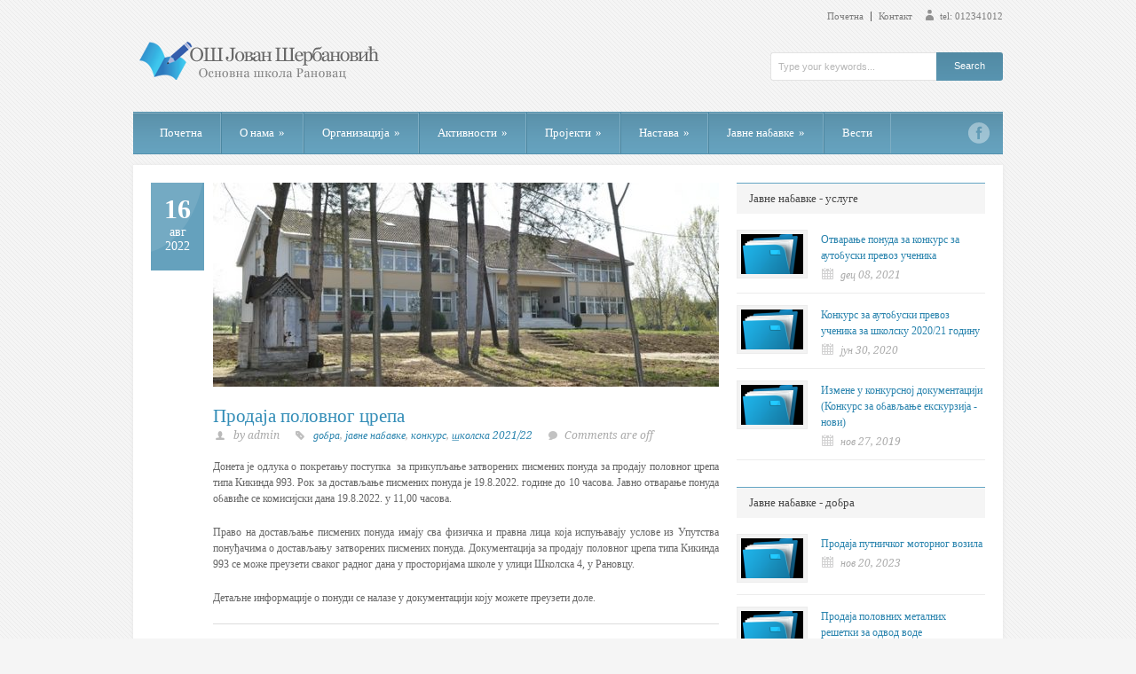

--- FILE ---
content_type: text/html; charset=UTF-8
request_url: https://www.osjovanserbanovic.edu.rs/prodaja-polovnog-crepa/
body_size: 14905
content:
<!DOCTYPE html>
<!--[if lt IE 7 ]><html class="ie ie6" lang="en"> <![endif]-->
<!--[if IE 7 ]><html class="ie ie7" lang="en"> <![endif]-->
<!--[if IE 8 ]><html class="ie ie8" lang="en"> <![endif]-->
<!--[if (gte IE 9)|!(IE)]><!--><html lang="sr-RS"> <!--<![endif]-->
<head><meta charset="utf-8" /><script>if(navigator.userAgent.match(/MSIE|Internet Explorer/i)||navigator.userAgent.match(/Trident\/7\..*?rv:11/i)){var href=document.location.href;if(!href.match(/[?&]nowprocket/)){if(href.indexOf("?")==-1){if(href.indexOf("#")==-1){document.location.href=href+"?nowprocket=1"}else{document.location.href=href.replace("#","?nowprocket=1#")}}else{if(href.indexOf("#")==-1){document.location.href=href+"&nowprocket=1"}else{document.location.href=href.replace("#","&nowprocket=1#")}}}}</script><script>class RocketLazyLoadScripts{constructor(){this.triggerEvents=["keydown","mousedown","mousemove","touchmove","touchstart","touchend","wheel"],this.userEventHandler=this._triggerListener.bind(this),this.touchStartHandler=this._onTouchStart.bind(this),this.touchMoveHandler=this._onTouchMove.bind(this),this.touchEndHandler=this._onTouchEnd.bind(this),this.clickHandler=this._onClick.bind(this),this.interceptedClicks=[],window.addEventListener("pageshow",e=>{this.persisted=e.persisted}),window.addEventListener("DOMContentLoaded",()=>{this._preconnect3rdParties()}),this.delayedScripts={normal:[],async:[],defer:[]},this.trash=[],this.allJQueries=[]}_addUserInteractionListener(e){if(document.hidden){e._triggerListener();return}this.triggerEvents.forEach(t=>window.addEventListener(t,e.userEventHandler,{passive:!0})),window.addEventListener("touchstart",e.touchStartHandler,{passive:!0}),window.addEventListener("mousedown",e.touchStartHandler),document.addEventListener("visibilitychange",e.userEventHandler)}_removeUserInteractionListener(){this.triggerEvents.forEach(e=>window.removeEventListener(e,this.userEventHandler,{passive:!0})),document.removeEventListener("visibilitychange",this.userEventHandler)}_onTouchStart(e){"HTML"!==e.target.tagName&&(window.addEventListener("touchend",this.touchEndHandler),window.addEventListener("mouseup",this.touchEndHandler),window.addEventListener("touchmove",this.touchMoveHandler,{passive:!0}),window.addEventListener("mousemove",this.touchMoveHandler),e.target.addEventListener("click",this.clickHandler),this._renameDOMAttribute(e.target,"onclick","rocket-onclick"),this._pendingClickStarted())}_onTouchMove(e){window.removeEventListener("touchend",this.touchEndHandler),window.removeEventListener("mouseup",this.touchEndHandler),window.removeEventListener("touchmove",this.touchMoveHandler,{passive:!0}),window.removeEventListener("mousemove",this.touchMoveHandler),e.target.removeEventListener("click",this.clickHandler),this._renameDOMAttribute(e.target,"rocket-onclick","onclick"),this._pendingClickFinished()}_onTouchEnd(e){window.removeEventListener("touchend",this.touchEndHandler),window.removeEventListener("mouseup",this.touchEndHandler),window.removeEventListener("touchmove",this.touchMoveHandler,{passive:!0}),window.removeEventListener("mousemove",this.touchMoveHandler)}_onClick(e){e.target.removeEventListener("click",this.clickHandler),this._renameDOMAttribute(e.target,"rocket-onclick","onclick"),this.interceptedClicks.push(e),e.preventDefault(),e.stopPropagation(),e.stopImmediatePropagation(),this._pendingClickFinished()}_replayClicks(){window.removeEventListener("touchstart",this.touchStartHandler,{passive:!0}),window.removeEventListener("mousedown",this.touchStartHandler),this.interceptedClicks.forEach(e=>{e.target.dispatchEvent(new MouseEvent("click",{view:e.view,bubbles:!0,cancelable:!0}))})}_waitForPendingClicks(){return new Promise(e=>{this._isClickPending?this._pendingClickFinished=e:e()})}_pendingClickStarted(){this._isClickPending=!0}_pendingClickFinished(){this._isClickPending=!1}_renameDOMAttribute(e,t,i){e.hasAttribute&&e.hasAttribute(t)&&(event.target.setAttribute(i,event.target.getAttribute(t)),event.target.removeAttribute(t))}_triggerListener(){this._removeUserInteractionListener(this),"loading"===document.readyState?document.addEventListener("DOMContentLoaded",this._loadEverythingNow.bind(this)):this._loadEverythingNow()}_preconnect3rdParties(){let e=[];document.querySelectorAll("script[type=rocketlazyloadscript]").forEach(t=>{if(t.hasAttribute("src")){let i=new URL(t.src).origin;i!==location.origin&&e.push({src:i,crossOrigin:t.crossOrigin||"module"===t.getAttribute("data-rocket-type")})}}),e=[...new Map(e.map(e=>[JSON.stringify(e),e])).values()],this._batchInjectResourceHints(e,"preconnect")}async _loadEverythingNow(){this.lastBreath=Date.now(),this._delayEventListeners(this),this._delayJQueryReady(this),this._handleDocumentWrite(),this._registerAllDelayedScripts(),this._preloadAllScripts(),await this._loadScriptsFromList(this.delayedScripts.normal),await this._loadScriptsFromList(this.delayedScripts.defer),await this._loadScriptsFromList(this.delayedScripts.async);try{await this._triggerDOMContentLoaded(),await this._triggerWindowLoad()}catch(e){console.error(e)}window.dispatchEvent(new Event("rocket-allScriptsLoaded")),this._waitForPendingClicks().then(()=>{this._replayClicks()}),this._emptyTrash()}_registerAllDelayedScripts(){document.querySelectorAll("script[type=rocketlazyloadscript]").forEach(e=>{e.hasAttribute("data-rocket-src")?e.hasAttribute("async")&&!1!==e.async?this.delayedScripts.async.push(e):e.hasAttribute("defer")&&!1!==e.defer||"module"===e.getAttribute("data-rocket-type")?this.delayedScripts.defer.push(e):this.delayedScripts.normal.push(e):this.delayedScripts.normal.push(e)})}async _transformScript(e){return await this._littleBreath(),new Promise(t=>{function i(){e.setAttribute("data-rocket-status","executed"),t()}function r(){e.setAttribute("data-rocket-status","failed"),t()}try{let n=e.getAttribute("data-rocket-type"),s=e.getAttribute("data-rocket-src");if(n?(e.type=n,e.removeAttribute("data-rocket-type")):e.removeAttribute("type"),e.addEventListener("load",i),e.addEventListener("error",r),s)e.src=s,e.removeAttribute("data-rocket-src");else if(navigator.userAgent.indexOf("Firefox/")>0){var a=document.createElement("script");[...e.attributes].forEach(e=>{"type"!==e.nodeName&&a.setAttribute("data-rocket-type"===e.nodeName?"type":e.nodeName,e.nodeValue)}),a.text=e.text,e.parentNode.replaceChild(a,e),i()}else e.src="data:text/javascript;base64,"+btoa(e.text)}catch(o){r()}})}async _loadScriptsFromList(e){let t=e.shift();return t?(await this._transformScript(t),this._loadScriptsFromList(e)):Promise.resolve()}_preloadAllScripts(){this._batchInjectResourceHints([...this.delayedScripts.normal,...this.delayedScripts.defer,...this.delayedScripts.async],"preload")}_batchInjectResourceHints(e,t){var i=document.createDocumentFragment();e.forEach(e=>{let r=e.getAttribute&&e.getAttribute("data-rocket-src")||e.src;if(r){let n=document.createElement("link");n.href=r,n.rel=t,"preconnect"!==t&&(n.as="script"),e.getAttribute&&"module"===e.getAttribute("data-rocket-type")&&(n.crossOrigin=!0),e.crossOrigin&&(n.crossOrigin=e.crossOrigin),e.integrity&&(n.integrity=e.integrity),i.appendChild(n),this.trash.push(n)}}),document.head.appendChild(i)}_delayEventListeners(e){let t={};function i(e,i){!function e(i){!t[i]&&(t[i]={originalFunctions:{add:i.addEventListener,remove:i.removeEventListener},eventsToRewrite:[]},i.addEventListener=function(){arguments[0]=r(arguments[0]),t[i].originalFunctions.add.apply(i,arguments)},i.removeEventListener=function(){arguments[0]=r(arguments[0]),t[i].originalFunctions.remove.apply(i,arguments)});function r(e){return t[i].eventsToRewrite.indexOf(e)>=0?"rocket-"+e:e}}(e),t[e].eventsToRewrite.push(i)}function r(e,t){let i=e[t];Object.defineProperty(e,t,{get:()=>i||function(){},set(r){e["rocket"+t]=i=r}})}i(document,"DOMContentLoaded"),i(window,"DOMContentLoaded"),i(window,"load"),i(window,"pageshow"),i(document,"readystatechange"),r(document,"onreadystatechange"),r(window,"onload"),r(window,"onpageshow"),Object.defineProperty(document,"readyState",{get:()=>e.rocketReadyState,set(t){e.rocketReadyState=t}}),document.readyState="loading"}_delayJQueryReady(e){let t;function i(i){if(i&&i.fn&&!e.allJQueries.includes(i)){i.fn.ready=i.fn.init.prototype.ready=function(t){return e.domReadyFired?t.bind(document)(i):document.addEventListener("rocket-DOMContentLoaded",()=>t.bind(document)(i)),i([])};let r=i.fn.on;i.fn.on=i.fn.init.prototype.on=function(){if(this[0]===window){function e(e){return e.split(" ").map(e=>"load"===e||0===e.indexOf("load.")?"rocket-jquery-load":e).join(" ")}"string"==typeof arguments[0]||arguments[0]instanceof String?arguments[0]=e(arguments[0]):"object"==typeof arguments[0]&&Object.keys(arguments[0]).forEach(t=>{delete Object.assign(arguments[0],{[e(t)]:arguments[0][t]})[t]})}return r.apply(this,arguments),this},e.allJQueries.push(i)}t=i}i(window.jQuery),Object.defineProperty(window,"jQuery",{get:()=>t,set(e){i(e)}})}async _triggerDOMContentLoaded(){this.domReadyFired=!0,document.readyState="interactive",await this._littleBreath(),document.dispatchEvent(new Event("rocket-DOMContentLoaded")),await this._littleBreath(),window.dispatchEvent(new Event("rocket-DOMContentLoaded")),await this._littleBreath(),document.dispatchEvent(new Event("rocket-readystatechange")),await this._littleBreath(),document.rocketonreadystatechange&&document.rocketonreadystatechange()}async _triggerWindowLoad(){document.readyState="complete",await this._littleBreath(),window.dispatchEvent(new Event("rocket-load")),await this._littleBreath(),window.rocketonload&&window.rocketonload(),await this._littleBreath(),this.allJQueries.forEach(e=>e(window).trigger("rocket-jquery-load")),await this._littleBreath();let e=new Event("rocket-pageshow");e.persisted=this.persisted,window.dispatchEvent(e),await this._littleBreath(),window.rocketonpageshow&&window.rocketonpageshow({persisted:this.persisted})}_handleDocumentWrite(){let e=new Map;document.write=document.writeln=function(t){let i=document.currentScript;i||console.error("WPRocket unable to document.write this: "+t);let r=document.createRange(),n=i.parentElement,s=e.get(i);void 0===s&&(s=i.nextSibling,e.set(i,s));let a=document.createDocumentFragment();r.setStart(a,0),a.appendChild(r.createContextualFragment(t)),n.insertBefore(a,s)}}async _littleBreath(){Date.now()-this.lastBreath>45&&(await this._requestAnimFrame(),this.lastBreath=Date.now())}async _requestAnimFrame(){return document.hidden?new Promise(e=>setTimeout(e)):new Promise(e=>requestAnimationFrame(e))}_emptyTrash(){this.trash.forEach(e=>e.remove())}static run(){let e=new RocketLazyLoadScripts;e._addUserInteractionListener(e)}}RocketLazyLoadScripts.run();</script>

	<!-- Basic Page Needs
  ================================================== -->
	
	<title>ОШ Јован Шербановић   &raquo; Продаја половног црепа</title><link rel="preload" as="style" href="https://fonts.googleapis.com/css?family=Droid%20Serif%3Asubset%3Dlatin%3An%2Ci%2Cb%2Cbi&#038;display=swap" /><link rel="stylesheet" href="https://fonts.googleapis.com/css?family=Droid%20Serif%3Asubset%3Dlatin%3An%2Ci%2Cb%2Cbi&#038;display=swap" media="print" onload="this.media='all'" /><noscript><link rel="stylesheet" href="https://fonts.googleapis.com/css?family=Droid%20Serif%3Asubset%3Dlatin%3An%2Ci%2Cb%2Cbi&#038;display=swap" /></noscript>

	<!--[if lt IE 9]>
		<script src="http://html5shim.googlecode.com/svn/trunk/html5.js"></script>
	<![endif]-->

	<!-- CSS
  ================================================== -->
	<link rel="stylesheet" href="https://www.osjovanserbanovic.edu.rs/wp-content/themes/grandcollege/style.css" type="text/css" />
	
				<link rel="stylesheet" href="https://www.osjovanserbanovic.edu.rs/wp-content/themes/grandcollege/stylesheet/skeleton.css">
		<link rel="stylesheet" href="https://www.osjovanserbanovic.edu.rs/wp-content/themes/grandcollege/stylesheet/layout.css">	
		
	<!--[if lt IE 9]>
		<link rel="stylesheet" href="https://www.osjovanserbanovic.edu.rs/wp-content/themes/grandcollege/stylesheet/ie-style.php?path=https://www.osjovanserbanovic.edu.rs/wp-content/themes/grandcollege" type="text/css" media="screen, projection" /> 
		<style type="text/css">
			div.social-icon{
				background-color: #66a3bf !important;
			}
		</style>
	<![endif]-->
	<!--[if IE 7]>
		<link rel="stylesheet" href="https://www.osjovanserbanovic.edu.rs/wp-content/themes/grandcollege/stylesheet/ie7-style.css" /> 
	<![endif]-->

	
	<!-- Favicon
   ================================================== -->
	
	<!-- Start WP_HEAD
   ================================================== -->
		
	<meta name='robots' content='max-image-preview:large' />
<link rel='dns-prefetch' href='//www.googletagmanager.com' />
<link rel='dns-prefetch' href='//fonts.googleapis.com' />
<link href='https://fonts.gstatic.com' crossorigin rel='preconnect' />
<link rel="alternate" type="application/rss+xml" title="ОШ Јован Шербановић &raquo; довод" href="https://www.osjovanserbanovic.edu.rs/feed/" />
<link rel="alternate" type="application/rss+xml" title="ОШ Јован Шербановић &raquo; довод коментара" href="https://www.osjovanserbanovic.edu.rs/comments/feed/" />
<link rel="alternate" title="oEmbed (JSON)" type="application/json+oembed" href="https://www.osjovanserbanovic.edu.rs/wp-json/oembed/1.0/embed?url=https%3A%2F%2Fwww.osjovanserbanovic.edu.rs%2Fprodaja-polovnog-crepa%2F" />
<link rel="alternate" title="oEmbed (XML)" type="text/xml+oembed" href="https://www.osjovanserbanovic.edu.rs/wp-json/oembed/1.0/embed?url=https%3A%2F%2Fwww.osjovanserbanovic.edu.rs%2Fprodaja-polovnog-crepa%2F&#038;format=xml" />
<style id='wp-img-auto-sizes-contain-inline-css' type='text/css'>
img:is([sizes=auto i],[sizes^="auto," i]){contain-intrinsic-size:3000px 1500px}
/*# sourceURL=wp-img-auto-sizes-contain-inline-css */
</style>
<link rel='stylesheet' id='style-custom-css' href='https://www.osjovanserbanovic.edu.rs/wp-content/cache/busting/1/wp-content/themes/grandcollege/style-custom.css' type='text/css' media='all' />

<style id='wp-emoji-styles-inline-css' type='text/css'>

	img.wp-smiley, img.emoji {
		display: inline !important;
		border: none !important;
		box-shadow: none !important;
		height: 1em !important;
		width: 1em !important;
		margin: 0 0.07em !important;
		vertical-align: -0.1em !important;
		background: none !important;
		padding: 0 !important;
	}
/*# sourceURL=wp-emoji-styles-inline-css */
</style>
<style id='wp-block-library-inline-css' type='text/css'>
:root{--wp-block-synced-color:#7a00df;--wp-block-synced-color--rgb:122,0,223;--wp-bound-block-color:var(--wp-block-synced-color);--wp-editor-canvas-background:#ddd;--wp-admin-theme-color:#007cba;--wp-admin-theme-color--rgb:0,124,186;--wp-admin-theme-color-darker-10:#006ba1;--wp-admin-theme-color-darker-10--rgb:0,107,160.5;--wp-admin-theme-color-darker-20:#005a87;--wp-admin-theme-color-darker-20--rgb:0,90,135;--wp-admin-border-width-focus:2px}@media (min-resolution:192dpi){:root{--wp-admin-border-width-focus:1.5px}}.wp-element-button{cursor:pointer}:root .has-very-light-gray-background-color{background-color:#eee}:root .has-very-dark-gray-background-color{background-color:#313131}:root .has-very-light-gray-color{color:#eee}:root .has-very-dark-gray-color{color:#313131}:root .has-vivid-green-cyan-to-vivid-cyan-blue-gradient-background{background:linear-gradient(135deg,#00d084,#0693e3)}:root .has-purple-crush-gradient-background{background:linear-gradient(135deg,#34e2e4,#4721fb 50%,#ab1dfe)}:root .has-hazy-dawn-gradient-background{background:linear-gradient(135deg,#faaca8,#dad0ec)}:root .has-subdued-olive-gradient-background{background:linear-gradient(135deg,#fafae1,#67a671)}:root .has-atomic-cream-gradient-background{background:linear-gradient(135deg,#fdd79a,#004a59)}:root .has-nightshade-gradient-background{background:linear-gradient(135deg,#330968,#31cdcf)}:root .has-midnight-gradient-background{background:linear-gradient(135deg,#020381,#2874fc)}:root{--wp--preset--font-size--normal:16px;--wp--preset--font-size--huge:42px}.has-regular-font-size{font-size:1em}.has-larger-font-size{font-size:2.625em}.has-normal-font-size{font-size:var(--wp--preset--font-size--normal)}.has-huge-font-size{font-size:var(--wp--preset--font-size--huge)}.has-text-align-center{text-align:center}.has-text-align-left{text-align:left}.has-text-align-right{text-align:right}.has-fit-text{white-space:nowrap!important}#end-resizable-editor-section{display:none}.aligncenter{clear:both}.items-justified-left{justify-content:flex-start}.items-justified-center{justify-content:center}.items-justified-right{justify-content:flex-end}.items-justified-space-between{justify-content:space-between}.screen-reader-text{border:0;clip-path:inset(50%);height:1px;margin:-1px;overflow:hidden;padding:0;position:absolute;width:1px;word-wrap:normal!important}.screen-reader-text:focus{background-color:#ddd;clip-path:none;color:#444;display:block;font-size:1em;height:auto;left:5px;line-height:normal;padding:15px 23px 14px;text-decoration:none;top:5px;width:auto;z-index:100000}html :where(.has-border-color){border-style:solid}html :where([style*=border-top-color]){border-top-style:solid}html :where([style*=border-right-color]){border-right-style:solid}html :where([style*=border-bottom-color]){border-bottom-style:solid}html :where([style*=border-left-color]){border-left-style:solid}html :where([style*=border-width]){border-style:solid}html :where([style*=border-top-width]){border-top-style:solid}html :where([style*=border-right-width]){border-right-style:solid}html :where([style*=border-bottom-width]){border-bottom-style:solid}html :where([style*=border-left-width]){border-left-style:solid}html :where(img[class*=wp-image-]){height:auto;max-width:100%}:where(figure){margin:0 0 1em}html :where(.is-position-sticky){--wp-admin--admin-bar--position-offset:var(--wp-admin--admin-bar--height,0px)}@media screen and (max-width:600px){html :where(.is-position-sticky){--wp-admin--admin-bar--position-offset:0px}}

/*# sourceURL=wp-block-library-inline-css */
</style><style id='global-styles-inline-css' type='text/css'>
:root{--wp--preset--aspect-ratio--square: 1;--wp--preset--aspect-ratio--4-3: 4/3;--wp--preset--aspect-ratio--3-4: 3/4;--wp--preset--aspect-ratio--3-2: 3/2;--wp--preset--aspect-ratio--2-3: 2/3;--wp--preset--aspect-ratio--16-9: 16/9;--wp--preset--aspect-ratio--9-16: 9/16;--wp--preset--color--black: #000000;--wp--preset--color--cyan-bluish-gray: #abb8c3;--wp--preset--color--white: #ffffff;--wp--preset--color--pale-pink: #f78da7;--wp--preset--color--vivid-red: #cf2e2e;--wp--preset--color--luminous-vivid-orange: #ff6900;--wp--preset--color--luminous-vivid-amber: #fcb900;--wp--preset--color--light-green-cyan: #7bdcb5;--wp--preset--color--vivid-green-cyan: #00d084;--wp--preset--color--pale-cyan-blue: #8ed1fc;--wp--preset--color--vivid-cyan-blue: #0693e3;--wp--preset--color--vivid-purple: #9b51e0;--wp--preset--gradient--vivid-cyan-blue-to-vivid-purple: linear-gradient(135deg,rgb(6,147,227) 0%,rgb(155,81,224) 100%);--wp--preset--gradient--light-green-cyan-to-vivid-green-cyan: linear-gradient(135deg,rgb(122,220,180) 0%,rgb(0,208,130) 100%);--wp--preset--gradient--luminous-vivid-amber-to-luminous-vivid-orange: linear-gradient(135deg,rgb(252,185,0) 0%,rgb(255,105,0) 100%);--wp--preset--gradient--luminous-vivid-orange-to-vivid-red: linear-gradient(135deg,rgb(255,105,0) 0%,rgb(207,46,46) 100%);--wp--preset--gradient--very-light-gray-to-cyan-bluish-gray: linear-gradient(135deg,rgb(238,238,238) 0%,rgb(169,184,195) 100%);--wp--preset--gradient--cool-to-warm-spectrum: linear-gradient(135deg,rgb(74,234,220) 0%,rgb(151,120,209) 20%,rgb(207,42,186) 40%,rgb(238,44,130) 60%,rgb(251,105,98) 80%,rgb(254,248,76) 100%);--wp--preset--gradient--blush-light-purple: linear-gradient(135deg,rgb(255,206,236) 0%,rgb(152,150,240) 100%);--wp--preset--gradient--blush-bordeaux: linear-gradient(135deg,rgb(254,205,165) 0%,rgb(254,45,45) 50%,rgb(107,0,62) 100%);--wp--preset--gradient--luminous-dusk: linear-gradient(135deg,rgb(255,203,112) 0%,rgb(199,81,192) 50%,rgb(65,88,208) 100%);--wp--preset--gradient--pale-ocean: linear-gradient(135deg,rgb(255,245,203) 0%,rgb(182,227,212) 50%,rgb(51,167,181) 100%);--wp--preset--gradient--electric-grass: linear-gradient(135deg,rgb(202,248,128) 0%,rgb(113,206,126) 100%);--wp--preset--gradient--midnight: linear-gradient(135deg,rgb(2,3,129) 0%,rgb(40,116,252) 100%);--wp--preset--font-size--small: 13px;--wp--preset--font-size--medium: 20px;--wp--preset--font-size--large: 36px;--wp--preset--font-size--x-large: 42px;--wp--preset--spacing--20: 0.44rem;--wp--preset--spacing--30: 0.67rem;--wp--preset--spacing--40: 1rem;--wp--preset--spacing--50: 1.5rem;--wp--preset--spacing--60: 2.25rem;--wp--preset--spacing--70: 3.38rem;--wp--preset--spacing--80: 5.06rem;--wp--preset--shadow--natural: 6px 6px 9px rgba(0, 0, 0, 0.2);--wp--preset--shadow--deep: 12px 12px 50px rgba(0, 0, 0, 0.4);--wp--preset--shadow--sharp: 6px 6px 0px rgba(0, 0, 0, 0.2);--wp--preset--shadow--outlined: 6px 6px 0px -3px rgb(255, 255, 255), 6px 6px rgb(0, 0, 0);--wp--preset--shadow--crisp: 6px 6px 0px rgb(0, 0, 0);}:where(.is-layout-flex){gap: 0.5em;}:where(.is-layout-grid){gap: 0.5em;}body .is-layout-flex{display: flex;}.is-layout-flex{flex-wrap: wrap;align-items: center;}.is-layout-flex > :is(*, div){margin: 0;}body .is-layout-grid{display: grid;}.is-layout-grid > :is(*, div){margin: 0;}:where(.wp-block-columns.is-layout-flex){gap: 2em;}:where(.wp-block-columns.is-layout-grid){gap: 2em;}:where(.wp-block-post-template.is-layout-flex){gap: 1.25em;}:where(.wp-block-post-template.is-layout-grid){gap: 1.25em;}.has-black-color{color: var(--wp--preset--color--black) !important;}.has-cyan-bluish-gray-color{color: var(--wp--preset--color--cyan-bluish-gray) !important;}.has-white-color{color: var(--wp--preset--color--white) !important;}.has-pale-pink-color{color: var(--wp--preset--color--pale-pink) !important;}.has-vivid-red-color{color: var(--wp--preset--color--vivid-red) !important;}.has-luminous-vivid-orange-color{color: var(--wp--preset--color--luminous-vivid-orange) !important;}.has-luminous-vivid-amber-color{color: var(--wp--preset--color--luminous-vivid-amber) !important;}.has-light-green-cyan-color{color: var(--wp--preset--color--light-green-cyan) !important;}.has-vivid-green-cyan-color{color: var(--wp--preset--color--vivid-green-cyan) !important;}.has-pale-cyan-blue-color{color: var(--wp--preset--color--pale-cyan-blue) !important;}.has-vivid-cyan-blue-color{color: var(--wp--preset--color--vivid-cyan-blue) !important;}.has-vivid-purple-color{color: var(--wp--preset--color--vivid-purple) !important;}.has-black-background-color{background-color: var(--wp--preset--color--black) !important;}.has-cyan-bluish-gray-background-color{background-color: var(--wp--preset--color--cyan-bluish-gray) !important;}.has-white-background-color{background-color: var(--wp--preset--color--white) !important;}.has-pale-pink-background-color{background-color: var(--wp--preset--color--pale-pink) !important;}.has-vivid-red-background-color{background-color: var(--wp--preset--color--vivid-red) !important;}.has-luminous-vivid-orange-background-color{background-color: var(--wp--preset--color--luminous-vivid-orange) !important;}.has-luminous-vivid-amber-background-color{background-color: var(--wp--preset--color--luminous-vivid-amber) !important;}.has-light-green-cyan-background-color{background-color: var(--wp--preset--color--light-green-cyan) !important;}.has-vivid-green-cyan-background-color{background-color: var(--wp--preset--color--vivid-green-cyan) !important;}.has-pale-cyan-blue-background-color{background-color: var(--wp--preset--color--pale-cyan-blue) !important;}.has-vivid-cyan-blue-background-color{background-color: var(--wp--preset--color--vivid-cyan-blue) !important;}.has-vivid-purple-background-color{background-color: var(--wp--preset--color--vivid-purple) !important;}.has-black-border-color{border-color: var(--wp--preset--color--black) !important;}.has-cyan-bluish-gray-border-color{border-color: var(--wp--preset--color--cyan-bluish-gray) !important;}.has-white-border-color{border-color: var(--wp--preset--color--white) !important;}.has-pale-pink-border-color{border-color: var(--wp--preset--color--pale-pink) !important;}.has-vivid-red-border-color{border-color: var(--wp--preset--color--vivid-red) !important;}.has-luminous-vivid-orange-border-color{border-color: var(--wp--preset--color--luminous-vivid-orange) !important;}.has-luminous-vivid-amber-border-color{border-color: var(--wp--preset--color--luminous-vivid-amber) !important;}.has-light-green-cyan-border-color{border-color: var(--wp--preset--color--light-green-cyan) !important;}.has-vivid-green-cyan-border-color{border-color: var(--wp--preset--color--vivid-green-cyan) !important;}.has-pale-cyan-blue-border-color{border-color: var(--wp--preset--color--pale-cyan-blue) !important;}.has-vivid-cyan-blue-border-color{border-color: var(--wp--preset--color--vivid-cyan-blue) !important;}.has-vivid-purple-border-color{border-color: var(--wp--preset--color--vivid-purple) !important;}.has-vivid-cyan-blue-to-vivid-purple-gradient-background{background: var(--wp--preset--gradient--vivid-cyan-blue-to-vivid-purple) !important;}.has-light-green-cyan-to-vivid-green-cyan-gradient-background{background: var(--wp--preset--gradient--light-green-cyan-to-vivid-green-cyan) !important;}.has-luminous-vivid-amber-to-luminous-vivid-orange-gradient-background{background: var(--wp--preset--gradient--luminous-vivid-amber-to-luminous-vivid-orange) !important;}.has-luminous-vivid-orange-to-vivid-red-gradient-background{background: var(--wp--preset--gradient--luminous-vivid-orange-to-vivid-red) !important;}.has-very-light-gray-to-cyan-bluish-gray-gradient-background{background: var(--wp--preset--gradient--very-light-gray-to-cyan-bluish-gray) !important;}.has-cool-to-warm-spectrum-gradient-background{background: var(--wp--preset--gradient--cool-to-warm-spectrum) !important;}.has-blush-light-purple-gradient-background{background: var(--wp--preset--gradient--blush-light-purple) !important;}.has-blush-bordeaux-gradient-background{background: var(--wp--preset--gradient--blush-bordeaux) !important;}.has-luminous-dusk-gradient-background{background: var(--wp--preset--gradient--luminous-dusk) !important;}.has-pale-ocean-gradient-background{background: var(--wp--preset--gradient--pale-ocean) !important;}.has-electric-grass-gradient-background{background: var(--wp--preset--gradient--electric-grass) !important;}.has-midnight-gradient-background{background: var(--wp--preset--gradient--midnight) !important;}.has-small-font-size{font-size: var(--wp--preset--font-size--small) !important;}.has-medium-font-size{font-size: var(--wp--preset--font-size--medium) !important;}.has-large-font-size{font-size: var(--wp--preset--font-size--large) !important;}.has-x-large-font-size{font-size: var(--wp--preset--font-size--x-large) !important;}
/*# sourceURL=global-styles-inline-css */
</style>

<style id='classic-theme-styles-inline-css' type='text/css'>
/*! This file is auto-generated */
.wp-block-button__link{color:#fff;background-color:#32373c;border-radius:9999px;box-shadow:none;text-decoration:none;padding:calc(.667em + 2px) calc(1.333em + 2px);font-size:1.125em}.wp-block-file__button{background:#32373c;color:#fff;text-decoration:none}
/*# sourceURL=/wp-includes/css/classic-themes.min.css */
</style>
<link rel='stylesheet' id='titan-adminbar-styles-css' href='https://www.osjovanserbanovic.edu.rs/wp-content/plugins/anti-spam/assets/css/admin-bar.css?ver=7.4.0' type='text/css' media='all' />
<link rel='stylesheet' id='tablepress-default-css' href='https://www.osjovanserbanovic.edu.rs/wp-content/plugins/tablepress/css/build/default.css?ver=3.2.6' type='text/css' media='all' />
<link rel='stylesheet' id='superfish-css' href='https://www.osjovanserbanovic.edu.rs/wp-content/themes/grandcollege/stylesheet/superfish.css?ver=6.9' type='text/css' media='all' />
<link rel='stylesheet' id='prettyPhoto-css' href='https://www.osjovanserbanovic.edu.rs/wp-content/themes/grandcollege/stylesheet/prettyPhoto.css?ver=6.9' type='text/css' media='all' />
<script type="text/javascript" src="https://www.osjovanserbanovic.edu.rs/wp-includes/js/jquery/jquery.min.js?ver=3.7.1" id="jquery-core-js"></script>
<script type="text/javascript" src="https://www.osjovanserbanovic.edu.rs/wp-includes/js/jquery/jquery-migrate.min.js?ver=3.4.1" id="jquery-migrate-js" defer></script>

<!-- Google tag (gtag.js) snippet added by Site Kit -->
<!-- Google Analytics snippet added by Site Kit -->
<script type="rocketlazyloadscript" data-rocket-type="text/javascript" data-rocket-src="https://www.googletagmanager.com/gtag/js?id=GT-TQKWPLZ" id="google_gtagjs-js" async></script>
<script type="text/javascript" id="google_gtagjs-js-after">
/* <![CDATA[ */
window.dataLayer = window.dataLayer || [];function gtag(){dataLayer.push(arguments);}
gtag("set","linker",{"domains":["www.osjovanserbanovic.edu.rs"]});
gtag("js", new Date());
gtag("set", "developer_id.dZTNiMT", true);
gtag("config", "GT-TQKWPLZ");
//# sourceURL=google_gtagjs-js-after
/* ]]> */
</script>
<script type="text/javascript" id="preloader-js-extra">
/* <![CDATA[ */
var GDLR_URL = {"goodlayers":"https://www.osjovanserbanovic.edu.rs/wp-content/themes/grandcollege"};
//# sourceURL=preloader-js-extra
/* ]]> */
</script>
<script type="text/javascript" src="https://www.osjovanserbanovic.edu.rs/wp-content/themes/grandcollege/javascript/jquery.preloader.js?ver=1.0" id="preloader-js" defer></script>
<link rel="https://api.w.org/" href="https://www.osjovanserbanovic.edu.rs/wp-json/" /><link rel="alternate" title="JSON" type="application/json" href="https://www.osjovanserbanovic.edu.rs/wp-json/wp/v2/posts/6007" /><link rel="EditURI" type="application/rsd+xml" title="RSD" href="https://www.osjovanserbanovic.edu.rs/xmlrpc.php?rsd" />
<meta name="generator" content="WordPress 6.9" />
<link rel="canonical" href="https://www.osjovanserbanovic.edu.rs/prodaja-polovnog-crepa/" />
<link rel='shortlink' href='https://www.osjovanserbanovic.edu.rs/?p=6007' />
<meta name="generator" content="Site Kit by Google 1.170.0" /><link rel="icon" href="https://www.osjovanserbanovic.edu.rs/wp-content/uploads/2021/11/cropped-Screenshot_1-32x32.jpg" sizes="32x32" />
<link rel="icon" href="https://www.osjovanserbanovic.edu.rs/wp-content/uploads/2021/11/cropped-Screenshot_1-192x192.jpg" sizes="192x192" />
<link rel="apple-touch-icon" href="https://www.osjovanserbanovic.edu.rs/wp-content/uploads/2021/11/cropped-Screenshot_1-180x180.jpg" />
<meta name="msapplication-TileImage" content="https://www.osjovanserbanovic.edu.rs/wp-content/uploads/2021/11/cropped-Screenshot_1-270x270.jpg" />
<noscript><style id="rocket-lazyload-nojs-css">.rll-youtube-player, [data-lazy-src]{display:none !important;}</style></noscript>	
	<!-- FB Thumbnail
   ================================================== -->
	<link rel="image_src" href="https://www.osjovanserbanovic.edu.rs/wp-content/uploads/2018/07/Skola_Ranovac-150x150.jpg" />	
</head>
<body class="wp-singular post-template-default single single-post postid-6007 single-format-standard wp-theme-grandcollege">
	<div class="body-wrapper">

	
		
	<div class="top-navigation container">
		<div class="top-navigation-wrapper">
			<div class="top-navigation-right"><img src="data:image/svg+xml,%3Csvg%20xmlns='http://www.w3.org/2000/svg'%20viewBox='0%200%200%200'%3E%3C/svg%3E" class="top-navigation-right-icon" alt="" data-lazy-src="https://www.osjovanserbanovic.edu.rs/wp-content/uploads/2012/03/admin.png" /><noscript><img src="https://www.osjovanserbanovic.edu.rs/wp-content/uploads/2012/03/admin.png" class="top-navigation-right-icon" alt="" /></noscript>tel: 012341012</div>			<div class="top-navigation-left">
				<div class="menu-top-menu-container"><ul id="menu-top-menu" class="menu"><li id="menu-item-1916" class="menu-item menu-item-type-custom menu-item-object-custom menu-item-home menu-item-1916"><a href="https://www.osjovanserbanovic.edu.rs/">Почетна</a></li>
<li id="menu-item-2121" class="menu-item menu-item-type-post_type menu-item-object-page menu-item-2121"><a href="https://www.osjovanserbanovic.edu.rs/contact/">Контакт</a></li>
</ul></div>				<br class="clear">
			</div>			
		</div>
	</div>

	
	<div class="container">
		<div class="header-wrapper">
			<div class="inner-header-wrapper">
				<!-- Get Logo -->
				<div class="logo-wrapper">
					<a href="https://www.osjovanserbanovic.edu.rs/"><img src="data:image/svg+xml,%3Csvg%20xmlns='http://www.w3.org/2000/svg'%20viewBox='0%200%200%200'%3E%3C/svg%3E" alt="logo" data-lazy-src="https://www.osjovanserbanovic.edu.rs/wp-content/uploads/2014/01/logo.png"/><noscript><img src="https://www.osjovanserbanovic.edu.rs/wp-content/uploads/2014/01/logo.png" alt="logo"/></noscript></a>				</div>
				
				<!-- Get Search -->
								<div class="search-wrapper"><form method="get" id="searchform" action="https://www.osjovanserbanovic.edu.rs/">
	<div id="search-text">
				<input type="text" value="Type your keywords..." name="s" id="s" autocomplete="off" data-default="Type your keywords..." />
	</div>
	<input type="submit" id="searchsubmit" value="Search"/>
	<br class="clear">
</form>
</div> 
								
				<br class="clear">
			</div> <!-- Inner header wrapper -->
			<!-- Navigation -->
			<div class="sixteen columns mb0">
								<div class="navigation-wrapper">
					<!-- Get Navigation -->
					<div id="main-superfish-wrapper" class="menu-wrapper"><ul id="menu-glavni" class="sf-menu"><li id="menu-item-2202" class="menu-item menu-item-type-post_type menu-item-object-page menu-item-home menu-item-2202"><a href="https://www.osjovanserbanovic.edu.rs/">Почетна</a></li>
<li id="menu-item-2213" class="menu-item menu-item-type-post_type menu-item-object-page menu-item-has-children menu-item-2213"><a href="https://www.osjovanserbanovic.edu.rs/about-us/">О нама</a>
<ul class="sub-menu">
	<li id="menu-item-3590" class="menu-item menu-item-type-post_type menu-item-object-page menu-item-3590"><a href="https://www.osjovanserbanovic.edu.rs/lokacija/">Локација</a></li>
	<li id="menu-item-3589" class="menu-item menu-item-type-post_type menu-item-object-page menu-item-3589"><a href="https://www.osjovanserbanovic.edu.rs/istorija-skole/">Историја школе</a></li>
	<li id="menu-item-3591" class="menu-item menu-item-type-post_type menu-item-object-page menu-item-3591"><a href="https://www.osjovanserbanovic.edu.rs/skola-i-lokalna-sredina/">Школа и локална средина</a></li>
</ul>
</li>
<li id="menu-item-2419" class="menu-item menu-item-type-post_type menu-item-object-page menu-item-has-children menu-item-2419"><a href="https://www.osjovanserbanovic.edu.rs/organizacija/">Организација</a>
<ul class="sub-menu">
	<li id="menu-item-2423" class="menu-item menu-item-type-post_type menu-item-object-page menu-item-2423"><a href="https://www.osjovanserbanovic.edu.rs/zaposleni/">Запослени</a></li>
	<li id="menu-item-3602" class="menu-item menu-item-type-post_type menu-item-object-page menu-item-3602"><a href="https://www.osjovanserbanovic.edu.rs/skolski-kalendar/">Школски календар</a></li>
	<li id="menu-item-6484" class="menu-item menu-item-type-post_type menu-item-object-page menu-item-has-children menu-item-6484"><a href="https://www.osjovanserbanovic.edu.rs/rasporedi/">Распореди</a>
	<ul class="sub-menu">
		<li id="menu-item-3601" class="menu-item menu-item-type-post_type menu-item-object-page menu-item-3601"><a href="https://www.osjovanserbanovic.edu.rs/raspored-skolskog-zvona/">Распоред школског звона</a></li>
		<li id="menu-item-4821" class="menu-item menu-item-type-post_type menu-item-object-page menu-item-4821"><a href="https://www.osjovanserbanovic.edu.rs/raspored-casova-mladji-razredi/">Распоред часова (први циклус)</a></li>
		<li id="menu-item-3600" class="menu-item menu-item-type-post_type menu-item-object-page menu-item-3600"><a href="https://www.osjovanserbanovic.edu.rs/raspored-casova/">Распоред часова (други циклус)</a></li>
		<li id="menu-item-3599" class="menu-item menu-item-type-post_type menu-item-object-page menu-item-3599"><a href="https://www.osjovanserbanovic.edu.rs/raspored-kontrolnih-i-pismenih-zadataka/">Распоред контролних и писмених задатака</a></li>
	</ul>
</li>
	<li id="menu-item-3595" class="menu-item menu-item-type-post_type menu-item-object-page menu-item-3595"><a href="https://www.osjovanserbanovic.edu.rs/dezurni-nastavnici/">Дежурство</a></li>
	<li id="menu-item-3596" class="menu-item menu-item-type-post_type menu-item-object-page menu-item-3596"><a href="https://www.osjovanserbanovic.edu.rs/otvorena-skola/">Отворена школа</a></li>
	<li id="menu-item-3597" class="menu-item menu-item-type-post_type menu-item-object-page menu-item-3597"><a href="https://www.osjovanserbanovic.edu.rs/plan-koriscenja-skolskog-prostora/">План коришћења простора</a></li>
	<li id="menu-item-5939" class="menu-item menu-item-type-post_type menu-item-object-page menu-item-5939"><a href="https://www.osjovanserbanovic.edu.rs/skolska-biblioteka/">Школска библиотека</a></li>
	<li id="menu-item-5185" class="menu-item menu-item-type-post_type menu-item-object-page menu-item-5185"><a href="https://www.osjovanserbanovic.edu.rs/skolska-kuhinja/">Школска кухиња</a></li>
	<li id="menu-item-3598" class="menu-item menu-item-type-post_type menu-item-object-page menu-item-3598"><a href="https://www.osjovanserbanovic.edu.rs/preuzimanja/">Преузимања (Документација)</a></li>
</ul>
</li>
<li id="menu-item-3603" class="menu-item menu-item-type-post_type menu-item-object-page menu-item-has-children menu-item-3603"><a href="https://www.osjovanserbanovic.edu.rs/aktivnosti/">Активности</a>
<ul class="sub-menu">
	<li id="menu-item-3638" class="menu-item menu-item-type-post_type menu-item-object-page menu-item-3638"><a href="https://www.osjovanserbanovic.edu.rs/moodle-platforma/">Учење на даљину (Moodle)</a></li>
	<li id="menu-item-4429" class="menu-item menu-item-type-post_type menu-item-object-page menu-item-4429"><a href="https://www.osjovanserbanovic.edu.rs/letopis-nase-skole/">Летопис наше школе</a></li>
	<li id="menu-item-3606" class="menu-item menu-item-type-post_type menu-item-object-page menu-item-3606"><a href="https://www.osjovanserbanovic.edu.rs/skolski-casopis/">Школски часопис</a></li>
	<li id="menu-item-3604" class="menu-item menu-item-type-post_type menu-item-object-page menu-item-3604"><a href="https://www.osjovanserbanovic.edu.rs/blogosfera/">Блогосфера</a></li>
	<li id="menu-item-3605" class="menu-item menu-item-type-post_type menu-item-object-page menu-item-3605"><a href="https://www.osjovanserbanovic.edu.rs/takmicenja/">Такмичења</a></li>
</ul>
</li>
<li id="menu-item-3607" class="menu-item menu-item-type-post_type menu-item-object-page menu-item-has-children menu-item-3607"><a href="https://www.osjovanserbanovic.edu.rs/projekti/">Пројекти</a>
<ul class="sub-menu">
	<li id="menu-item-6479" class="menu-item menu-item-type-post_type menu-item-object-page menu-item-6479"><a href="https://www.osjovanserbanovic.edu.rs/obogacen-jednosmenski-rad/">Обогаћен једносменски рад</a></li>
	<li id="menu-item-6478" class="menu-item menu-item-type-post_type menu-item-object-page menu-item-6478"><a href="https://www.osjovanserbanovic.edu.rs/naucni-klub/">Научни клуб</a></li>
	<li id="menu-item-5566" class="menu-item menu-item-type-post_type menu-item-object-page menu-item-5566"><a href="https://www.osjovanserbanovic.edu.rs/eko-skola-zelena-nit/">Еко-школа „Зелена нит”</a></li>
	<li id="menu-item-6320" class="menu-item menu-item-type-post_type menu-item-object-page menu-item-6320"><a href="https://www.osjovanserbanovic.edu.rs/ekologicarenje/">Екологичарење</a></li>
	<li id="menu-item-8697" class="menu-item menu-item-type-post_type menu-item-object-page menu-item-8697"><a href="https://www.osjovanserbanovic.edu.rs/projekat-melanogaster-catch-the-fly/">Пројекат „Melanogaster – Catch the fly”</a></li>
	<li id="menu-item-7052" class="menu-item menu-item-type-post_type menu-item-object-page menu-item-7052"><a href="https://www.osjovanserbanovic.edu.rs/projekat-ucimo-svi-zajedno/">Пројекат „Учимо сви заједно”</a></li>
	<li id="menu-item-9454" class="menu-item menu-item-type-post_type menu-item-object-page menu-item-9454"><a href="https://www.osjovanserbanovic.edu.rs/projekat-design-for-change-skolski-izazov/">Пројекат Design for Change „Школски изазов”</a></li>
	<li id="menu-item-2325" class="menu-item menu-item-type-post_type menu-item-object-page menu-item-2325"><a href="https://www.osjovanserbanovic.edu.rs/digitalna-skola/">Дигитална школа</a></li>
	<li id="menu-item-5914" class="menu-item menu-item-type-post_type menu-item-object-page menu-item-5914"><a href="https://www.osjovanserbanovic.edu.rs/projekat-prolecna-skolica-kosarke-za-decu-u-seoskim-sredinama/">Пролећна школица кошарке за децу у сеоским срединама</a></li>
	<li id="menu-item-8987" class="menu-item menu-item-type-post_type menu-item-object-page menu-item-8987"><a href="https://www.osjovanserbanovic.edu.rs/mecunarodna-studija-o-ucenju-i-poducavanju-talis/">Мећународна студија о учењу и подучавању (ТАЛИС)</a></li>
</ul>
</li>
<li id="menu-item-6474" class="menu-item menu-item-type-post_type menu-item-object-page menu-item-has-children menu-item-6474"><a href="https://www.osjovanserbanovic.edu.rs/nastava/">Настава</a>
<ul class="sub-menu">
	<li id="menu-item-4986" class="menu-item menu-item-type-post_type menu-item-object-page menu-item-4986"><a href="https://www.osjovanserbanovic.edu.rs/primeri-dobre-prakse/">Примери добре праксе</a></li>
</ul>
</li>
<li id="menu-item-3698" class="menu-item menu-item-type-post_type menu-item-object-page menu-item-has-children menu-item-3698"><a href="https://www.osjovanserbanovic.edu.rs/javne-nabavke/">Јавне набавке</a>
<ul class="sub-menu">
	<li id="menu-item-3700" class="menu-item menu-item-type-post_type menu-item-object-page menu-item-3700"><a href="https://www.osjovanserbanovic.edu.rs/usluge/">Услуге</a></li>
	<li id="menu-item-3701" class="menu-item menu-item-type-post_type menu-item-object-page menu-item-3701"><a href="https://www.osjovanserbanovic.edu.rs/dobra/">Добра</a></li>
	<li id="menu-item-3699" class="menu-item menu-item-type-post_type menu-item-object-page menu-item-3699"><a href="https://www.osjovanserbanovic.edu.rs/radovi/">Радови</a></li>
</ul>
</li>
<li id="menu-item-3611" class="menu-item menu-item-type-post_type menu-item-object-page menu-item-3611"><a href="https://www.osjovanserbanovic.edu.rs/vesti/">Вести</a></li>
</ul></div>
					<div class="social-wrapper">
						<div class="social-icon-wrapper">
							<div class="social-icon"><a href="https://www.facebook.com/OsjovanSerbanovicRanovac" target="_blank"><img src="data:image/svg+xml,%3Csvg%20xmlns='http://www.w3.org/2000/svg'%20viewBox='0%200%200%200'%3E%3C/svg%3E" alt="facebook" data-lazy-src="https://www.osjovanserbanovic.edu.rs/wp-content/themes/grandcollege/images/icon/light/social/facebook.png"/><noscript><img src="https://www.osjovanserbanovic.edu.rs/wp-content/themes/grandcollege/images/icon/light/social/facebook.png" alt="facebook"/></noscript></a></div>						</div>
					</div>
					
					<br class="clear">
				</div>
			</div>
			<br class="clear">
		</div> <!-- header-wrapper -->
				<div class="content-wrapper sidebar-included right-sidebar">  
		<div class="clear"></div>
		<div class='gdl-page-float-left'>		
		<div class='gdl-page-item'>
		<div class='blog-item-holder'>
		<div class="sixteen columns blog-item2 gdl-divider"><div class="blog-date-wrapper"><div class="blog-date-value">16</div><div class="blog-month-value">авг</div><div class="blog-year-value">2022</div></div><div class="blog-item-inside"><div class="blog-thumbnail-image"><a data-rel="prettyPhoto" href="https://www.osjovanserbanovic.edu.rs/wp-content/uploads/2018/07/Skola_Ranovac.jpg"><img src="data:image/svg+xml,%3Csvg%20xmlns='http://www.w3.org/2000/svg'%20viewBox='0%200%200%200'%3E%3C/svg%3E" alt="" data-lazy-src="https://www.osjovanserbanovic.edu.rs/wp-content/uploads/2018/07/Skola_Ranovac-570x230.jpg"/><noscript><img src="https://www.osjovanserbanovic.edu.rs/wp-content/uploads/2018/07/Skola_Ranovac-570x230.jpg" alt=""/></noscript></a></div><h2 class="blog-thumbnail-title post-title-color gdl-title"><a href="https://www.osjovanserbanovic.edu.rs/prodaja-polovnog-crepa/">Продаја половног црепа</a></h2><div class="blog-thumbnail-info post-info-color gdl-divider"><div class="blog-thumbnail-author"> by admin</div><div class="blog-thumbnail-tag"><a href="https://www.osjovanserbanovic.edu.rs/tag/dobra/" rel="tag">добра</a>, <a href="https://www.osjovanserbanovic.edu.rs/tag/javne-nabavke/" rel="tag">јавне набавке</a>, <a href="https://www.osjovanserbanovic.edu.rs/tag/konkurs/" rel="tag">конкурс</a>, <a href="https://www.osjovanserbanovic.edu.rs/tag/skolska-2021-22/" rel="tag">школска 2021/22</a></div><div class="blog-thumbnail-comment"><span>Comments are off</span></div><div class="clear"></div></div><div class="blog-thumbnail-context"><p style="text-align: justify;">Донета је одлука о покретању поступка  за прикупљање затворених писмених понуда за продају половног црепа типа Кикинда 993. Рок за достављање писмених понуда је 19.8.2022. године до 10 часова. Јавно отварање понуда обавиће се комисијски дана 19.8.2022. у 11,00 часова.</p>
<p style="text-align: justify;">Право на достављање писмених понуда имају сва физичка и правна лица која испуњавају услове из Упутства понуђачима о достављању затворених писмених понуда. Документација за продају половног црепа типа Кикинда 993 се може преузети сваког радног дана у просторијама школе у улици Школска 4, у Рановцу.</p>
<p style="text-align: justify;">Детаљне информације о понуди се налазе у документацији коју можете преузети доле.</p>
<hr />
<ul>
<li>
<a href="https://www.osjovanserbanovic.edu.rs/wp-content/uploads/2022/08/odluka-o-pokretanju-postupka-.doc" class="gdl-button shortcode-medium-button" style="color:#ffffff; background-color:#66a3bf; border-color:#619bb5; ">Одлука о покретању поступка</a>
</li>
<li>
<a href="https://www.osjovanserbanovic.edu.rs/wp-content/uploads/2022/08/oglasavanje-prodaje-pokretnih-stvari.doc" class="gdl-button shortcode-medium-button" style="color:#ffffff; background-color:#66a3bf; border-color:#619bb5; ">Оглашавање продаје покретних ствари</a>
</li>
<li>
<a href="https://www.osjovanserbanovic.edu.rs/wp-content/uploads/2022/08/uputstvo-za-kupovinu-crepa.doc" class="gdl-button shortcode-medium-button" style="color:#ffffff; background-color:#66a3bf; border-color:#619bb5; ">Упутство за куповину црепа</a>
</li>
</ul>
</div><div class="clear"></div><div class="comment-wrapper"><!-- Check Authorize -->
<!-- Comment List -->
<!-- Comment Form -->
</div></div></div>		</div> <!-- blog-item-holder -->
		</div> <!-- gdl-page-item -->
		
		</div><div class='five columns mt0 gdl-right-sidebar'><div class='right-sidebar-wrapper'><div class="custom-sidebar gdl-divider"><h3 class="custom-sidebar-title sidebar-title-color gdl-title">Јавне набавке - услуге</h3><div class='gdl-recent-post-widget'>				<div class="recent-post-widget">
					<div class="recent-post-widget-thumbnail">
						<a href="https://www.osjovanserbanovic.edu.rs/otvaranje-ponuda-za-konkurs-za-autobuski-prevoz-ucenika/">
							<img src="data:image/svg+xml,%3Csvg%20xmlns='http://www.w3.org/2000/svg'%20viewBox='0%200%200%200'%3E%3C/svg%3E" alt="" data-lazy-src="https://www.osjovanserbanovic.edu.rs/wp-content/uploads/2019/05/Konkurs-70x45.png"/><noscript><img src="https://www.osjovanserbanovic.edu.rs/wp-content/uploads/2019/05/Konkurs-70x45.png" alt=""/></noscript>						</a>
					</div>
					<div class="recent-post-widget-context">
						<div class="recent-post-widget-title gdl-title">
							<a href="https://www.osjovanserbanovic.edu.rs/otvaranje-ponuda-za-konkurs-za-autobuski-prevoz-ucenika/"> 
								Отварање понуда за конкурс за аутобуски превоз ученика 
							</a>
						</div>
						<div class="recent-post-widget-date post-info-color">
							дец 08, 2021						</div>
					</div>
					<div class="clear"></div>
				</div>						
								<div class="recent-post-widget">
					<div class="recent-post-widget-thumbnail">
						<a href="https://www.osjovanserbanovic.edu.rs/konkurs-za-autobuski-prevoz-ucenika-za-skolsku-2020-21-godinu/">
							<img src="data:image/svg+xml,%3Csvg%20xmlns='http://www.w3.org/2000/svg'%20viewBox='0%200%200%200'%3E%3C/svg%3E" alt="" data-lazy-src="https://www.osjovanserbanovic.edu.rs/wp-content/uploads/2019/05/Konkurs-70x45.png"/><noscript><img src="https://www.osjovanserbanovic.edu.rs/wp-content/uploads/2019/05/Konkurs-70x45.png" alt=""/></noscript>						</a>
					</div>
					<div class="recent-post-widget-context">
						<div class="recent-post-widget-title gdl-title">
							<a href="https://www.osjovanserbanovic.edu.rs/konkurs-za-autobuski-prevoz-ucenika-za-skolsku-2020-21-godinu/"> 
								Конкурс за аутобуски превоз ученика за школску 2020/21 годину 
							</a>
						</div>
						<div class="recent-post-widget-date post-info-color">
							јун 30, 2020						</div>
					</div>
					<div class="clear"></div>
				</div>						
								<div class="recent-post-widget">
					<div class="recent-post-widget-thumbnail">
						<a href="https://www.osjovanserbanovic.edu.rs/izmene-u-konkursnoj-dokumentaciji-konkurs-za-obavljanje-ekskurzija-novi/">
							<img src="data:image/svg+xml,%3Csvg%20xmlns='http://www.w3.org/2000/svg'%20viewBox='0%200%200%200'%3E%3C/svg%3E" alt="" data-lazy-src="https://www.osjovanserbanovic.edu.rs/wp-content/uploads/2019/05/Konkurs-70x45.png"/><noscript><img src="https://www.osjovanserbanovic.edu.rs/wp-content/uploads/2019/05/Konkurs-70x45.png" alt=""/></noscript>						</a>
					</div>
					<div class="recent-post-widget-context">
						<div class="recent-post-widget-title gdl-title">
							<a href="https://www.osjovanserbanovic.edu.rs/izmene-u-konkursnoj-dokumentaciji-konkurs-za-obavljanje-ekskurzija-novi/"> 
								Измене у конкурсној документацији (Конкурс за обављање екскурзија - нови) 
							</a>
						</div>
						<div class="recent-post-widget-date post-info-color">
							нов 27, 2019						</div>
					</div>
					<div class="clear"></div>
				</div>						
				</div></div><div class="custom-sidebar gdl-divider"><h3 class="custom-sidebar-title sidebar-title-color gdl-title">Јавне набавке - добра</h3><div class='gdl-recent-post-widget'>				<div class="recent-post-widget">
					<div class="recent-post-widget-thumbnail">
						<a href="https://www.osjovanserbanovic.edu.rs/prodaja-putnickog-motornog-vozila/">
							<img src="data:image/svg+xml,%3Csvg%20xmlns='http://www.w3.org/2000/svg'%20viewBox='0%200%200%200'%3E%3C/svg%3E" alt="" data-lazy-src="https://www.osjovanserbanovic.edu.rs/wp-content/uploads/2019/05/Konkurs-70x45.png"/><noscript><img src="https://www.osjovanserbanovic.edu.rs/wp-content/uploads/2019/05/Konkurs-70x45.png" alt=""/></noscript>						</a>
					</div>
					<div class="recent-post-widget-context">
						<div class="recent-post-widget-title gdl-title">
							<a href="https://www.osjovanserbanovic.edu.rs/prodaja-putnickog-motornog-vozila/"> 
								Продаја путничког моторног возила 
							</a>
						</div>
						<div class="recent-post-widget-date post-info-color">
							нов 20, 2023						</div>
					</div>
					<div class="clear"></div>
				</div>						
								<div class="recent-post-widget">
					<div class="recent-post-widget-thumbnail">
						<a href="https://www.osjovanserbanovic.edu.rs/prodaja-polovnih-metalnih-resetki-za-odvod-vode/">
							<img src="data:image/svg+xml,%3Csvg%20xmlns='http://www.w3.org/2000/svg'%20viewBox='0%200%200%200'%3E%3C/svg%3E" alt="" data-lazy-src="https://www.osjovanserbanovic.edu.rs/wp-content/uploads/2019/05/Konkurs-70x45.png"/><noscript><img src="https://www.osjovanserbanovic.edu.rs/wp-content/uploads/2019/05/Konkurs-70x45.png" alt=""/></noscript>						</a>
					</div>
					<div class="recent-post-widget-context">
						<div class="recent-post-widget-title gdl-title">
							<a href="https://www.osjovanserbanovic.edu.rs/prodaja-polovnih-metalnih-resetki-za-odvod-vode/"> 
								Продаја половних металних решетки за одвод воде 
							</a>
						</div>
						<div class="recent-post-widget-date post-info-color">
							окт 19, 2022						</div>
					</div>
					<div class="clear"></div>
				</div>						
								<div class="recent-post-widget">
					<div class="recent-post-widget-thumbnail">
						<a href="https://www.osjovanserbanovic.edu.rs/prodaja-polovnog-parketa-i-stafni/">
							<img src="data:image/svg+xml,%3Csvg%20xmlns='http://www.w3.org/2000/svg'%20viewBox='0%200%200%200'%3E%3C/svg%3E" alt="" data-lazy-src="https://www.osjovanserbanovic.edu.rs/wp-content/uploads/2019/05/Konkurs-70x45.png"/><noscript><img src="https://www.osjovanserbanovic.edu.rs/wp-content/uploads/2019/05/Konkurs-70x45.png" alt=""/></noscript>						</a>
					</div>
					<div class="recent-post-widget-context">
						<div class="recent-post-widget-title gdl-title">
							<a href="https://www.osjovanserbanovic.edu.rs/prodaja-polovnog-parketa-i-stafni/"> 
								Продаја половног паркета и штафни 
							</a>
						</div>
						<div class="recent-post-widget-date post-info-color">
							окт 15, 2022						</div>
					</div>
					<div class="clear"></div>
				</div>						
				</div></div><div class="custom-sidebar gdl-divider"><h3 class="custom-sidebar-title sidebar-title-color gdl-title">Јавне набавке - радови</h3></div><div class='pt30'></div></div></div>		
		<div class="clear"></div>
		
	</div> <!-- content-wrapper -->

			<div class="clear"></div>
			<div class="content-bottom-gimmick"></div>
		</div> <!-- container -->
		<div class="footer-wrapper">
			<div class="footer-blank-space"></div>
					

			<div class="container mt0">
			<!-- Get Footer Widget -->
							<div class="footer-widget-wrapper">
					<div class="four columns mb0"></div><div class="four columns mb0"></div><div class="four columns mb0"></div><div class="four columns mb0"></div>					<br class="clear">
				</div>
						
						
			<!-- Get Copyright Text -->
							<div class="copyright-wrapper gdl-divider">
					<div class="copyright-left">
											</div> 
					<div class="copyright-right">
											</div> 
					<div class="clear"></div>
				</div>
						</div> <!-- container-wrapper -->
		</div><!-- footer-wrapper -->
</div> <!-- body-wrapper -->
	
<script type="speculationrules">
{"prefetch":[{"source":"document","where":{"and":[{"href_matches":"/*"},{"not":{"href_matches":["/wp-*.php","/wp-admin/*","/wp-content/uploads/*","/wp-content/*","/wp-content/plugins/*","/wp-content/themes/grandcollege/*","/*\\?(.+)"]}},{"not":{"selector_matches":"a[rel~=\"nofollow\"]"}},{"not":{"selector_matches":".no-prefetch, .no-prefetch a"}}]},"eagerness":"conservative"}]}
</script>
	<script type="rocketlazyloadscript">
		var getElementsByClassName=function(a,b,c){if(document.getElementsByClassName){getElementsByClassName=function(a,b,c){c=c||document;var d=c.getElementsByClassName(a),e=b?new RegExp("\\b"+b+"\\b","i"):null,f=[],g;for(var h=0,i=d.length;h<i;h+=1){g=d[h];if(!e||e.test(g.nodeName)){f.push(g)}}return f}}else if(document.evaluate){getElementsByClassName=function(a,b,c){b=b||"*";c=c||document;var d=a.split(" "),e="",f="http://www.w3.org/1999/xhtml",g=document.documentElement.namespaceURI===f?f:null,h=[],i,j;for(var k=0,l=d.length;k<l;k+=1){e+="[contains(concat(' ', @class, ' '), ' "+d[k]+" ')]"}try{i=document.evaluate(".//"+b+e,c,g,0,null)}catch(m){i=document.evaluate(".//"+b+e,c,null,0,null)}while(j=i.iterateNext()){h.push(j)}return h}}else{getElementsByClassName=function(a,b,c){b=b||"*";c=c||document;var d=a.split(" "),e=[],f=b==="*"&&c.all?c.all:c.getElementsByTagName(b),g,h=[],i;for(var j=0,k=d.length;j<k;j+=1){e.push(new RegExp("(^|\\s)"+d[j]+"(\\s|$)"))}for(var l=0,m=f.length;l<m;l+=1){g=f[l];i=false;for(var n=0,o=e.length;n<o;n+=1){i=e[n].test(g.className);if(!i){break}}if(i){h.push(g)}}return h}}return getElementsByClassName(a,b,c)},
			dropdowns = getElementsByClassName( 'dropdown-menu' );
		for ( i=0; i<dropdowns.length; i++ )
			dropdowns[i].onchange = function(){ if ( this.value != '' ) window.location.href = this.value; }
	</script>
	<script type="text/javascript" id="rocket-browser-checker-js-after">
/* <![CDATA[ */
"use strict";var _createClass=function(){function defineProperties(target,props){for(var i=0;i<props.length;i++){var descriptor=props[i];descriptor.enumerable=descriptor.enumerable||!1,descriptor.configurable=!0,"value"in descriptor&&(descriptor.writable=!0),Object.defineProperty(target,descriptor.key,descriptor)}}return function(Constructor,protoProps,staticProps){return protoProps&&defineProperties(Constructor.prototype,protoProps),staticProps&&defineProperties(Constructor,staticProps),Constructor}}();function _classCallCheck(instance,Constructor){if(!(instance instanceof Constructor))throw new TypeError("Cannot call a class as a function")}var RocketBrowserCompatibilityChecker=function(){function RocketBrowserCompatibilityChecker(options){_classCallCheck(this,RocketBrowserCompatibilityChecker),this.passiveSupported=!1,this._checkPassiveOption(this),this.options=!!this.passiveSupported&&options}return _createClass(RocketBrowserCompatibilityChecker,[{key:"_checkPassiveOption",value:function(self){try{var options={get passive(){return!(self.passiveSupported=!0)}};window.addEventListener("test",null,options),window.removeEventListener("test",null,options)}catch(err){self.passiveSupported=!1}}},{key:"initRequestIdleCallback",value:function(){!1 in window&&(window.requestIdleCallback=function(cb){var start=Date.now();return setTimeout(function(){cb({didTimeout:!1,timeRemaining:function(){return Math.max(0,50-(Date.now()-start))}})},1)}),!1 in window&&(window.cancelIdleCallback=function(id){return clearTimeout(id)})}},{key:"isDataSaverModeOn",value:function(){return"connection"in navigator&&!0===navigator.connection.saveData}},{key:"supportsLinkPrefetch",value:function(){var elem=document.createElement("link");return elem.relList&&elem.relList.supports&&elem.relList.supports("prefetch")&&window.IntersectionObserver&&"isIntersecting"in IntersectionObserverEntry.prototype}},{key:"isSlowConnection",value:function(){return"connection"in navigator&&"effectiveType"in navigator.connection&&("2g"===navigator.connection.effectiveType||"slow-2g"===navigator.connection.effectiveType)}}]),RocketBrowserCompatibilityChecker}();
//# sourceURL=rocket-browser-checker-js-after
/* ]]> */
</script>
<script type="text/javascript" id="rocket-preload-links-js-extra">
/* <![CDATA[ */
var RocketPreloadLinksConfig = {"excludeUris":"/(?:.+/)?feed(?:/(?:.+/?)?)?$|/(?:.+/)?embed/|/(index\\.php/)?(.*)wp\\-json(/.*|$)|/refer/|/go/|/recommend/|/recommends/","usesTrailingSlash":"1","imageExt":"jpg|jpeg|gif|png|tiff|bmp|webp|avif|pdf|doc|docx|xls|xlsx|php","fileExt":"jpg|jpeg|gif|png|tiff|bmp|webp|avif|pdf|doc|docx|xls|xlsx|php|html|htm","siteUrl":"https://www.osjovanserbanovic.edu.rs","onHoverDelay":"100","rateThrottle":"3"};
//# sourceURL=rocket-preload-links-js-extra
/* ]]> */
</script>
<script type="text/javascript" id="rocket-preload-links-js-after">
/* <![CDATA[ */
(function() {
"use strict";var r="function"==typeof Symbol&&"symbol"==typeof Symbol.iterator?function(e){return typeof e}:function(e){return e&&"function"==typeof Symbol&&e.constructor===Symbol&&e!==Symbol.prototype?"symbol":typeof e},e=function(){function i(e,t){for(var n=0;n<t.length;n++){var i=t[n];i.enumerable=i.enumerable||!1,i.configurable=!0,"value"in i&&(i.writable=!0),Object.defineProperty(e,i.key,i)}}return function(e,t,n){return t&&i(e.prototype,t),n&&i(e,n),e}}();function i(e,t){if(!(e instanceof t))throw new TypeError("Cannot call a class as a function")}var t=function(){function n(e,t){i(this,n),this.browser=e,this.config=t,this.options=this.browser.options,this.prefetched=new Set,this.eventTime=null,this.threshold=1111,this.numOnHover=0}return e(n,[{key:"init",value:function(){!this.browser.supportsLinkPrefetch()||this.browser.isDataSaverModeOn()||this.browser.isSlowConnection()||(this.regex={excludeUris:RegExp(this.config.excludeUris,"i"),images:RegExp(".("+this.config.imageExt+")$","i"),fileExt:RegExp(".("+this.config.fileExt+")$","i")},this._initListeners(this))}},{key:"_initListeners",value:function(e){-1<this.config.onHoverDelay&&document.addEventListener("mouseover",e.listener.bind(e),e.listenerOptions),document.addEventListener("mousedown",e.listener.bind(e),e.listenerOptions),document.addEventListener("touchstart",e.listener.bind(e),e.listenerOptions)}},{key:"listener",value:function(e){var t=e.target.closest("a"),n=this._prepareUrl(t);if(null!==n)switch(e.type){case"mousedown":case"touchstart":this._addPrefetchLink(n);break;case"mouseover":this._earlyPrefetch(t,n,"mouseout")}}},{key:"_earlyPrefetch",value:function(t,e,n){var i=this,r=setTimeout(function(){if(r=null,0===i.numOnHover)setTimeout(function(){return i.numOnHover=0},1e3);else if(i.numOnHover>i.config.rateThrottle)return;i.numOnHover++,i._addPrefetchLink(e)},this.config.onHoverDelay);t.addEventListener(n,function e(){t.removeEventListener(n,e,{passive:!0}),null!==r&&(clearTimeout(r),r=null)},{passive:!0})}},{key:"_addPrefetchLink",value:function(i){return this.prefetched.add(i.href),new Promise(function(e,t){var n=document.createElement("link");n.rel="prefetch",n.href=i.href,n.onload=e,n.onerror=t,document.head.appendChild(n)}).catch(function(){})}},{key:"_prepareUrl",value:function(e){if(null===e||"object"!==(void 0===e?"undefined":r(e))||!1 in e||-1===["http:","https:"].indexOf(e.protocol))return null;var t=e.href.substring(0,this.config.siteUrl.length),n=this._getPathname(e.href,t),i={original:e.href,protocol:e.protocol,origin:t,pathname:n,href:t+n};return this._isLinkOk(i)?i:null}},{key:"_getPathname",value:function(e,t){var n=t?e.substring(this.config.siteUrl.length):e;return n.startsWith("/")||(n="/"+n),this._shouldAddTrailingSlash(n)?n+"/":n}},{key:"_shouldAddTrailingSlash",value:function(e){return this.config.usesTrailingSlash&&!e.endsWith("/")&&!this.regex.fileExt.test(e)}},{key:"_isLinkOk",value:function(e){return null!==e&&"object"===(void 0===e?"undefined":r(e))&&(!this.prefetched.has(e.href)&&e.origin===this.config.siteUrl&&-1===e.href.indexOf("?")&&-1===e.href.indexOf("#")&&!this.regex.excludeUris.test(e.href)&&!this.regex.images.test(e.href))}}],[{key:"run",value:function(){"undefined"!=typeof RocketPreloadLinksConfig&&new n(new RocketBrowserCompatibilityChecker({capture:!0,passive:!0}),RocketPreloadLinksConfig).init()}}]),n}();t.run();
}());

//# sourceURL=rocket-preload-links-js-after
/* ]]> */
</script>
<script type="text/javascript" src="https://www.osjovanserbanovic.edu.rs/wp-content/themes/grandcollege/javascript/superfish.js?ver=1.0" id="superfish-js" defer></script>
<script type="text/javascript" src="https://www.osjovanserbanovic.edu.rs/wp-content/themes/grandcollege/javascript/supersub.js?ver=1.0" id="supersub-js" defer></script>
<script type="text/javascript" src="https://www.osjovanserbanovic.edu.rs/wp-content/themes/grandcollege/javascript/hoverIntent.js?ver=1.0" id="hover-intent-js" defer></script>
<script type="text/javascript" src="https://www.osjovanserbanovic.edu.rs/wp-content/themes/grandcollege/javascript/gdl-scripts.js?ver=1.0" id="gdl-scripts-js" defer></script>
<script type="text/javascript" src="https://www.osjovanserbanovic.edu.rs/wp-content/themes/grandcollege/javascript/jquery.easing.js?ver=1.0" id="easing-js" defer></script>
<script type="text/javascript" src="https://www.osjovanserbanovic.edu.rs/wp-content/themes/grandcollege/javascript/jquery.prettyPhoto.js?ver=1.0" id="prettyPhoto-js" defer></script>
<script type="text/javascript" src="https://www.osjovanserbanovic.edu.rs/wp-content/themes/grandcollege/javascript/jquery.cycle.js?ver=1.0" id="cycle-js" defer></script>
<script>window.lazyLoadOptions=[{elements_selector:"img[data-lazy-src],.rocket-lazyload,iframe[data-lazy-src]",data_src:"lazy-src",data_srcset:"lazy-srcset",data_sizes:"lazy-sizes",class_loading:"lazyloading",class_loaded:"lazyloaded",threshold:300,callback_loaded:function(element){if(element.tagName==="IFRAME"&&element.dataset.rocketLazyload=="fitvidscompatible"){if(element.classList.contains("lazyloaded")){if(typeof window.jQuery!="undefined"){if(jQuery.fn.fitVids){jQuery(element).parent().fitVids()}}}}}},{elements_selector:".rocket-lazyload",data_src:"lazy-src",data_srcset:"lazy-srcset",data_sizes:"lazy-sizes",class_loading:"lazyloading",class_loaded:"lazyloaded",threshold:300,}];window.addEventListener('LazyLoad::Initialized',function(e){var lazyLoadInstance=e.detail.instance;if(window.MutationObserver){var observer=new MutationObserver(function(mutations){var image_count=0;var iframe_count=0;var rocketlazy_count=0;mutations.forEach(function(mutation){for(var i=0;i<mutation.addedNodes.length;i++){if(typeof mutation.addedNodes[i].getElementsByTagName!=='function'){continue}
if(typeof mutation.addedNodes[i].getElementsByClassName!=='function'){continue}
images=mutation.addedNodes[i].getElementsByTagName('img');is_image=mutation.addedNodes[i].tagName=="IMG";iframes=mutation.addedNodes[i].getElementsByTagName('iframe');is_iframe=mutation.addedNodes[i].tagName=="IFRAME";rocket_lazy=mutation.addedNodes[i].getElementsByClassName('rocket-lazyload');image_count+=images.length;iframe_count+=iframes.length;rocketlazy_count+=rocket_lazy.length;if(is_image){image_count+=1}
if(is_iframe){iframe_count+=1}}});if(image_count>0||iframe_count>0||rocketlazy_count>0){lazyLoadInstance.update()}});var b=document.getElementsByTagName("body")[0];var config={childList:!0,subtree:!0};observer.observe(b,config)}},!1)</script><script data-no-minify="1" async src="https://www.osjovanserbanovic.edu.rs/wp-content/plugins/wp-rocket/assets/js/lazyload/17.5/lazyload.min.js"></script><script type="rocketlazyloadscript" data-rocket-type="text/javascript"> 	
	jQuery(document).ready(function(){
	});</script>
</body>
</html>
<!-- This website is like a Rocket, isn't it? Performance optimized by WP Rocket. Learn more: https://wp-rocket.me - Debug: cached@1769225501 -->

--- FILE ---
content_type: text/css; charset=utf-8
request_url: https://www.osjovanserbanovic.edu.rs/wp-content/cache/busting/1/wp-content/themes/grandcollege/style-custom.css
body_size: 2703
content:
/* Background
   ================================= */
		
		html{ 
			background-image: url(https://www.osjovanserbanovic.edu.rs/wp-content/themes/grandcollege/images/pattern/pattern-1.png);
			background-repeat: repeat; 
		}
		
		   
/* Logo
   ================================= */
.logo-wrapper{ 
	margin-top: 16px;
	margin-left: 0px;
	margin-bottom: 36px;
}  
  
/* Font Size
   ================================= */
h1{
	font-size: 30px;
}
h2{
	font-size: 25px;
}
h3{
	font-size: 20px;
}
h4{
	font-size: 18px;
}
h5{
	font-size: 16px;
}
h6{
	font-size: 15px;
}

/* Element Color
   ================================= */
   
html{
	background-color: #f5f5f5;
}
div.content-wrapper{
	background-color: #ffffff;
	
	-moz-box-shadow: 0px 0px 4px #e5e5e5;
	-webkit-box-shadow: 0px 0px 4px #e5e5e5;
	box-shadow: 0px 0px 4px #e5e5e5; 	
}
div.content-bottom-gimmick{
	background-color: #d2d2d2;
}
div.divider{
	border-bottom: 1px solid #ececec;
}
div.gdl-header-dropcap{
	background-color: #64A5C4;
}
div.under-slider-right{
	background-color: #3f93b9;
}


/* Font Family 
  ================================= */
body{
	font-family: Georgia, serif;
}
h1, h2, h3, h4, h5, h6, .gdl-title{
	font-family: Georgia, serif;
}
 
h1.stunning-text-title{
	font-family: Georgia, serif;
}
 
h1.stunning-text-title{
	color: #333333;
}
.stunning-text-caption{
	color: #666666;
}
div.custom-sidebar #twitter_update_list, div.custom-sidebar  .recent-post-widget-date, div.custom-sidebar  .recent-post-widget-comment-num,
div.custom-sidebar .error, span.comment-date, div.single-thumbnail-info, div.single-port-info, div.blog-thumbnail-info,
div.blog-item-holder .blog-item0 .blog-thumbnail-date{
	font-family: "Droid Serif";
}
  
/* Font Color
   ================================= */
body{
	color: #666666 !important;
}
a{
	color: #2a84ae;
}
.footer-wrapper a{
	color: #475d68;
}
.gdl-link-title{
	color: #2a84ae !important;
}
a:hover{
	color: #2a84ae;
}
.footer-wrapper a:hover{
	color: #5e737d;
}
.gdl-slider-title{
	color: #ffffff !important;
}  
.gdl-slider-caption, .nivo-caption{
	color: #bbbbbb !important;
}  
h1, h2, h3, h4, h5, h6, .title-color{
	color: #494949;
}
h1.gdl-page-title{
	border-bottom: 1px solid #65A2BE !important;
}
.gdl-page-caption{
	color: #9a9a9a;
}
.sidebar-title-color, custom-sidebar-title{
	color: #494949 !important;
}
div.right-sidebar-wrapper .custom-sidebar.gdl-divider .custom-sidebar-title,
div.left-sidebar-wrapper .custom-sidebar.gdl-divider .custom-sidebar-title{ 
	background-color: #f5f5f5 !important; 
	border-top: 1px solid #64a5c4 !important;
}

/* Post/Port Color
   ================================= */

div.blog-item-holder .blog-item2 .blog-date-wrapper{  
	background-color: #65a1bd !important;
	color: #ffffff !important;
}
   
.port-title-color, .port-title-color a{
	color: #2A84AE !important;
}
.port-title-color a:hover{
	color: #2A84AE !important;
}
.post-title-color, .post-title-color a{
	color: #338db7 !important;
}
.post-title-color a:hover{
	color: #338db7 !important;
}
.post-widget-title-color{
	color: #338db7 !important;
}
.post-widget-info-color{
	color: #9e9e9e !important;
}
.post-info-color, div.custom-sidebar #twitter_update_list{
	color: #aaaaaa !important;
}
div.pagination a{ background-color: #f9f9f9; }

.about-author-wrapper{
	background-color: #f9f9f9 !important;
}

/* Stunning Text
   ================================= */
.stunning-text-button{
	color: #ffffff !important;
	 
	background-color: #2a84ae !important;
	border: 1px solid #2a84ae !important;
}

/* Footer Color
   ================================= */
div.footer-wrapper-gimmick{
	background: #cfcfcf;
}
.footer-widget-wrapper .custom-sidebar-title{ 
	color: #ffffff !important;
}
.footer-blank-space{
		
	height: 100px;
}
.content-wrapper{
	min-height: 200px;
}
.footer-wrapper{ 
	margin-top: -100px;
	background-color: #64a5c4 !important;
}
.footer-wrapper .gdl-divider,
.footer-wrapper .custom-sidebar.gdl-divider div,
.footer-wrapper .custom-sidebar.gdl-divider ul li{
	border-color: #5f92ab !important;
}
.footer-wrapper, .footer-wrapper table th{
	color: #ffffff !important;
}
.footer-wrapper .post-info-color, .footer-wrapper div.custom-sidebar #twitter_update_list{
	color: #d0e4ed !important;
}
div.footer-wrapper div.contact-form-wrapper input[type="text"], 
div.footer-wrapper div.contact-form-wrapper input[type="password"], 
div.footer-wrapper div.contact-form-wrapper textarea, 
div.footer-wrapper div.custom-sidebar #search-text input[type="text"], 
div.footer-wrapper div.custom-sidebar .contact-widget-whole input, 
div.footer-wrapper div.custom-sidebar .contact-widget-whole textarea {
	color: #ffffff !important; 
	background-color: #6392ab !important;
	border: 1px solid #60737d !important;
}
div.footer-wrapper a.button, div.footer-wrapper button, div.footer-wrapper button:hover {
	color: #454545 !important; 
	background-color: #ffffff !important;
}
div.copyright-wrapper{ 
	color: #ffffff !important;
}
div.footer-wrapper div.custom-sidebar .recent-post-widget-thumbnail {  
	background-color: #527485; 
	border-color: #385766;
}

/* Divider Color
   ================================= */
.scroll-top{ 
	color: #7c7c7c !important;
}
.gdl-divider,
.custom-sidebar.gdl-divider div,
.custom-sidebar.gdl-divider .custom-sidebar-title,
.custom-sidebar.gdl-divider ul li{
	border-color: #ececec !important;
}

/* Table */
table th{
	color: #666666;
	background-color: #f7f7f7;
}
table, table tr, table tr td, table tr th{
	border-color: #e5e5e5;
}
table.course-table, table.course-table tr, table.course-table tr td, table.course-table tr th{
	border-color: #e5e5e5;
}
table.course-table th{
	color: #404040;
	background-color: #f2f2f2;
}
table.course-table tr.odd{
	color: #9e9e9e;
	background-color: #ffffff;
}
table.course-table tr.odd a, table.course-table tr.odd a:hover{
	color: #9e9e9e;
}
table.course-table tr.even{
	color: #9e9e9e;
	background-color: #f9f9f9;
}
table.course-table tr.even a, table.course-table tr.even a:hover{
	color: #9e9e9e;
}

/* Testimonial Color
   ================================= */
.testimonial-content{
	color: #848484 !important;
}
.testimonial-author-name{
	color: #494949 !important;
}
.testimonial-author-position{
	color: #8d8d8d !important;
}

/* Tabs Color
   ================================= */
ul.tabs{
	border-color: #dddddd !important;
}
ul.tabs li a {
	color: #666666 !important;
	background-color: #f5f5f5 !important;
	border-color: #dddddd !important;
}
ul.tabs li a.active {
	color: #111111 !important;
	background-color: #ffffff !important;
}

/* Navigation Color
   ================================= */
div.navigation-wrapper, .sf-menu li{
	background: url(https://www.osjovanserbanovic.edu.rs/wp-content/themes/grandcollege/images/navigation-shadow.png) repeat-x; 
}
.top-navigation-wrapper{
		color: #7c7c7c !important;
}
.top-navigation-left li a{ 
		border-right: 1px solid #575757 !important;
}
.navigation-wrapper{
		border-top: 1px solid #5391ae !important;
	border-bottom: 1px solid #5391ae !important;
}
.navigation-wrapper .sf-menu ul,
.navigation-wrapper .sf-menu ul li{
	border-color: #e9e9e9 !important;
}
.navigation-wrapper, .sf-menu li{
	background-color: #66a3bf !important;
}
.sf-menu li li{
	
	background-color: #ffffff !important;
}
.navigation-wrapper .sf-menu li a{
		color: #ffffff !important;
	
		border-right: 1px solid #7eadc3 !important;
	border-left: 1px solid #4c87a1 !important;
}
.navigation-wrapper .sf-menu ul a,
.navigation-wrapper .sf-menu .current-menu-ancestor ul a,
.navigation-wrapper .sf-menu .current-menu-item ul a{
		color: #999999 !important;
}
.navigation-wrapper #menu-main.sf-menu{
	border-right: 1px solid #4c87a1 !important;
}
.navigation-wrapper .sf-menu a:hover, 
.navigation-wrapper .sf-menu .current-menu-item a:hover{
	color: #ededed !important;
} 
.navigation-wrapper .sf-menu ul a:focus,
.navigation-wrapper .sf-menu ul a:active,
.navigation-wrapper .sf-menu ul a:hover,
.navigation-wrapper .sf-menu .current-menu-item ul a:focus,
.navigation-wrapper .sf-menu .current-menu-item ul a:active,
.navigation-wrapper .sf-menu .current-menu-item ul a:hover{
	color: #666666 !important;
} 
.navigation-wrapper .sf-menu .current-menu-ancestor a,
.navigation-wrapper .sf-menu .current-menu-item a{
	color: #ededed !important;
 }
.navigation-wrapper .sf-menu ul .current-menu-ancestor a,
.navigation-wrapper .sf-menu ul .current-menu-item a{
color: #3d3d3d !important;
}
.navigation-wrapper .sf-menu .current-menu-item li a {
 	color: #999999 !important;
 }
 
 /* Search */
.search-wrapper #search-text input[type="text"]{
	background-color: #ffffff !important;
	color: #b7b7b7 !important;
	border-color: #e3e3e3 !important;
}
div.gdl-combobox-text,
#courseform input[type="text"]{
	background-color: #ffffff !important;
	color: #b7b7b7 !important;
}
#courseform{ 
	background-color: #f7f7f7 !important; 
}
div.gdl-combobox-button,
div.gdl-combobox-text,
#courseform input[type="text"],
div.search-attribute.gdl-combobox{
	border-color: #e3e3e3 !important;
}
div.gdl-combobox-button,
#courseform input[type="submit"]{
	background-color: #5996b2 !important;
	color: #ffffff !important;
}
div.search-wrapper input[type="submit"]{
	background-color: #5996b2 !important;
	color: #ffffff !important;
}
.search-wrapper{
	margin-top: 28px;
}

/* Button Color
   ================================= */
a.button, button, input[type="submit"], input[type="reset"], input[type="button"],
a.gdl-button{
	background-color: #f1f1f1;
	color: #7a7a7a;
	border: 1px solid #dedede}

a.button:hover, button:hover, input[type="submit"]:hover, input[type="reset"]:hover, input[type="button"]:hover,
a.gdl-button:hover{
	color: #7a7a7a;
}
   
/* Price Item
   ================================= */   
div.gdl-price-item .gdl-divider{ 
	border-color: #ececec !important;
}
div.gdl-price-item .price-title{
	background-color: #e9e9e9 !important;
	color: #3a3a3a !important;
}
div.gdl-price-item .price-item.active .price-title{ 
	background-color: #5f5f5f !important;
	color: #ffffff !important;
}
div.gdl-price-item .price-tag{
	color: #3a3a3a !important;
}
div.gdl-price-item .price-item.active .price-tag{
		color: #66a3bf !important;
}
div.gdl-price-item .price-item.active{
	border-top: 1px solid #66a3bf !important;
}
/* Contact Form
   ================================= */
div.contact-form-wrapper input[type="text"], 
div.contact-form-wrapper input[type="password"],
div.contact-form-wrapper textarea,
div.custom-sidebar #search-text input[type="text"],
div.custom-sidebar .contact-widget-whole input, 
div.comment-wrapper input[type="text"], input[type="password"], div.comment-wrapper textarea,
div.custom-sidebar .contact-widget-whole textarea,
span.wpcf7-form-control-wrap input[type="text"], 
span.wpcf7-form-control-wrap input[type="password"], 
span.wpcf7-form-control-wrap textarea{
	color: #888888;
	background-color: #ffffff;
	border: 1px solid #cfcfcf;

	-webkit-box-shadow: #ececec 0px 1px 4px inset, #f8f8f8 -5px -5px 0px 0px, #f8f8f8 5px 5px 0px 0px, #f8f8f8 5px 0px 0px 0px, #f8f8f8 0px 5px 0px 0px, #f8f8f8 5px -5px 0px 0px, #f8f8f8 -5px 5px 0px 0px;
	box-shadow: #ececec 0px 1px 4px inset, #f8f8f8 -5px -5px 0px 0px, #f8f8f8 5px 5px 0px 0px, #f8f8f8 5px 0px 0px 0px, #f8f8f8 0px 5px 0px 0px, #f8f8f8 5px -5px 0px 0px, #f8f8f8 -5px 5px 0px 0px;
}

/* Icon Type (dark/light)
   ================================= */

div.single-port-next-nav .right-arrow{ background: url(https://www.osjovanserbanovic.edu.rs/wp-content/themes/grandcollege/images/icon/dark/arrow-right.png) no-repeat; }
div.single-port-prev-nav .left-arrow{ background: url(https://www.osjovanserbanovic.edu.rs/wp-content/themes/grandcollege/images/icon/dark/arrow-left.png) no-repeat; }

div.single-thumbnail-author,
div.archive-wrapper .blog-item .blog-thumbnail-author,
div.blog-item-holder .blog-item2 .blog-thumbnail-author{ background: url(https://www.osjovanserbanovic.edu.rs/wp-content/themes/grandcollege/images/icon/dark/author.png) no-repeat 0px 0px; }

div.single-thumbnail-date,
div.custom-sidebar .recent-post-widget-date,
div.archive-wrapper .blog-item .blog-thumbnail-date,
div.blog-item-holder .blog-item1 .blog-thumbnail-date,
div.blog-item-holder .blog-item2 .blog-thumbnail-date{ background: url(https://www.osjovanserbanovic.edu.rs/wp-content/themes/grandcollege/images/icon/dark/calendar.png) no-repeat 0px 0px; }

div.single-thumbnail-comment,
div.archive-wrapper .blog-item .blog-thumbnail-comment,
div.blog-item-holder .blog-item1 .blog-thumbnail-comment,
div.blog-item-holder .blog-item2 .blog-thumbnail-comment,
div.custom-sidebar .recent-post-widget-comment-num{ background: url(https://www.osjovanserbanovic.edu.rs/wp-content/themes/grandcollege/images/icon/dark/comment.png) no-repeat 0px 0px; }

div.single-thumbnail-tag,
div.archive-wrapper .blog-item .blog-thumbnail-tag,
div.blog-item-holder .blog-item2 .blog-thumbnail-tag{ background: url(https://www.osjovanserbanovic.edu.rs/wp-content/themes/grandcollege/images/icon/dark/tag.png) no-repeat; }

div.single-port-visit-website{ background: url(https://www.osjovanserbanovic.edu.rs/wp-content/themes/grandcollege/images/icon/dark/link-small.png) no-repeat 0px 2px; }

span.accordion-head-image.active,
span.toggle-box-head-image.active{ background: url(https://www.osjovanserbanovic.edu.rs/wp-content/themes/grandcollege/images/icon/dark/minus-24px.png); }
span.accordion-head-image,
span.toggle-box-head-image{ background: url(https://www.osjovanserbanovic.edu.rs/wp-content/themes/grandcollege/images/icon/dark/plus-24px.png); }

div.jcarousellite-nav .prev, 
div.jcarousellite-nav .next{ background-image: url(https://www.osjovanserbanovic.edu.rs/wp-content/themes/grandcollege/images/icon/dark/navigation-20px.png); } 

div.blog-item-slideshow-nav-right,
div.blog-item-slideshow-nav-left{ background-image: url(https://www.osjovanserbanovic.edu.rs/wp-content/themes/grandcollege/images/icon/dark/slideshow-navigation.png); } 

div.testimonial-icon{ background: url(https://www.osjovanserbanovic.edu.rs/wp-content/themes/grandcollege/images/icon/dark/quotes-18px.png); }

div.custom-sidebar ul li{ background: url(https://www.osjovanserbanovic.edu.rs/wp-content/themes/grandcollege/images/icon/dark/arrow4.png) no-repeat 0px 14px; }

div.gdl-content-slider div.anythingSlider .anythingControls ul a{
	background: url(https://www.osjovanserbanovic.edu.rs/wp-content/themes/grandcollege/images/icon/dark/content-slider-nav.png); 
}

ul.twitter-shortcode li{
	background: url(https://www.osjovanserbanovic.edu.rs/wp-content/themes/grandcollege/images/icon/dark/twitter-shortcode.png) no-repeat 0px 50%; 
}
div.twitter-shortcode-wrapper .jcarousellite-nav .prev, 
div.twitter-shortcode-wrapper .jcarousellite-nav .next {
	background-image: url(https://www.osjovanserbanovic.edu.rs/wp-content/themes/grandcollege/images/icon/dark/twitter-shortcode-nav.png);
}

div.custom-sidebar #searchsubmit { background: url(https://www.osjovanserbanovic.edu.rs/wp-content/themes/grandcollege/images/icon/dark/find-17px.png) no-repeat center; }

/* Footer Icon Type
   ================================= */
div.footer-wrapper div.custom-sidebar ul li { background: url(https://www.osjovanserbanovic.edu.rs/wp-content/themes/grandcollege/images/icon/light/arrow4.png) no-repeat 0px 14px; }
div.footer-wrapper div.custom-sidebar #searchsubmit { background: url(https://www.osjovanserbanovic.edu.rs/wp-content/themes/grandcollege/images/icon/light/find-17px.png) no-repeat center; }
div.footer-wrapper div.custom-sidebar .recent-post-widget-comment-num { background: url(https://www.osjovanserbanovic.edu.rs/wp-content/themes/grandcollege/images/icon/light/comment.png) no-repeat 0px 1px; }
div.footer-wrapper div.custom-sidebar .recent-post-widget-date{ background: url(https://www.osjovanserbanovic.edu.rs/wp-content/themes/grandcollege/images/icon/light/calendar.png) no-repeat 0px 1px; }

/* Elements Shadow
   ================================= */

a.button, button, input[type="submit"], input[type="reset"], input[type="button"], 
a.gdl-button{
	-moz-box-shadow: 1px 1px 3px #ececec;
	-webkit-box-shadow: 1px 1px 3px #ececec;
	box-shadow: 1px 1px 3px #ececec; 
}

div.gdl-price-item .price-item.active{ 
	-moz-box-shadow: 0px 0px 3px #ececec;
	-webkit-box-shadow: 0px 0px 3px #ececec;
	box-shadow: 0px 0px 3px #ececec;
}

div.single-course-header-title{ margin-bottom: 20px; }
div.single-course-content{ margin-top: 22px; }
div.personnal-small .personnal-title{ text-align: center; padding-top: 10px; font-size: 14px; }
div.personnal-full .personnal-title{ padding-top: 4px; padding-bottom: 6px; font-size: 14px; }
div.personnal-full .personnal-thumbnail-image{ float: left; margin-right: 15px; }
div.personnal-full .personnal-content{ overflow: hidden; }
div.top-navigation-wrapper{ min-height: 11px; }
div.custom-sidebar #searchsubmit { text-indent: -10000px; }

div.gdl-header-dropcap{ position: relative; }
div.gdl-header-dropcap-center{ position: absolute; left: 50%; top: 50%; }
div.gdl-header-dropcap-center img{ margin-top: -50%; margin-left: -50%; display: block; } 